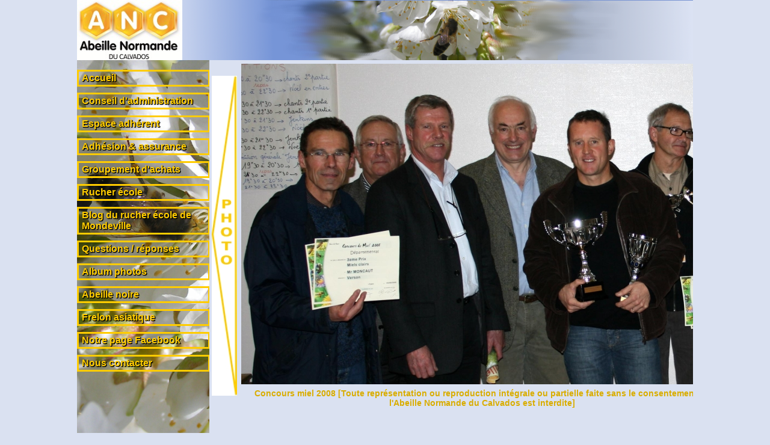

--- FILE ---
content_type: text/html
request_url: http://anc14.fr/page/photomiel2008_1.html
body_size: 1402
content:
<!DOCTYPE html PUBLIC "-//W3C//DTD XHTML 1.0 Strict//EN" "http://www.w3.org/TR/xhtml1/DTD/xhtml1-strict.dtd"><html><head><meta content='text/html; charset=UTF-8' http-equiv='content-type' /><meta name='author' content='Eric DUFOUR' /><meta name='copyright' content='&copy; 2006- Eric DUFOUR' /><meta name='description' content='Abeille Normande du Calvados'/><meta name='keywords' content='abeille normande calvados,abeille normandie,abeille calvados,abeille,abeille 14,miel,miel normand,miel calvados,apiculteur 14,apiculture,apiculture 14,apiculteur,apiculteur calvados,apiculture calvados,apicole,calvados,basse normandie,normandie,normand,apiculteur normand,apiculture normand,apiculteur pays auge,pays d auge,caen,ruche mondeville,gelée royale,reine,ruche,rucher,rucher ecole,rucher ecole normandie,rucher ecole calvados,propolis,essaim,essaim calvados,essaim 14,essaim normand,anc,14,elevage reine,marquage reine,apis mellifera,abeille noire,miel 14,association,extraction miel,pollinisation,pollen,colonie abeille,rucher école,abeille 14,fleur mellifere,pret materiel,cours apiculture,cours ruche,formation abeille, formation ruche, formation ruche 14,rucher ecole 14' ><title>Album photo ANC</title><LINK HREF=../css/anc.css REL='stylesheet' TYPE='text/css' /></head><body><div class='entete'><img src='../image/logoANC.jpg'></div><div class='itemMenu'><br/><a name='item' href='accueil.html' > Accueil</a><a name='item' href='conseilAdmin.html' > Conseil d'administration</a><a name='item' href='adherent.html' >Espace adhérent</a><a name='item' href='adhesion.html' > Adhésion & assurance</a><a name='item' href='groupementAchat.html' > Groupement d'achats</a><a name='item' href='rucherEcole.html' > Rucher école</a><a name='item' href='http://rucher-ecole-mondeville.blogspot.com/'  target='_blank'>Blog du rucher école de Mondeville</a><a name='item' href='questionReponse.html' > Questions / réponses</a><a name='item' href='albumPhoto.html' > Album photos</a><a name='item' href='abeilleNoire.html' >Abeille noire</a><a name='item' href='frelon.html' >Frelon asiatique</a><a name='item' href='http://www.facebook.com/Abeille-Normande-du-Calvados-222077821516233/' target='_blank'>Notre page Facebook</a><a name='item' href='javascript:mail()'  onMouseOver='afficheMail(event)' onMouseOut='effaceMail()' >Nous contacter</a><span id ='idmail'> </span></div><div class='corp'><table width=100%><tr><td class='tableauGauche'><a  href='photomiel2008_2.html' title="cliquer pour accéder à  la photo précédente"></a></td><td><table align='center'><tr><td><a href='photoSeriemiel2008_1.html'><img class='imgGrandFormat' title="cliquer pour revenir à la série" src='../image/grandFormat/miel2008_1.jpg'></a></td></tr> <tr><td align='center'><span id="titre" class="texteGrandFormat">Concours miel 2008 [Toute représentation ou reproduction intégrale ou partielle faite sans le consentement de l'Abeille Normande du Calvados est interdite] </span></td></tr></table></td><td class='tableauDroit'><a href='photomiel2008_2.html' title="cliquer pour accéder à la photo suivante"></a></td></tr> </table></div></body></html>

--- FILE ---
content_type: text/css
request_url: http://anc14.fr/css/anc.css
body_size: 7537
content:
/*-------------------------------------------*/
/*   Feuille de style ANC                    */
/*-------------------------------------------*/

body {
   width: 1024px;
   margin: auto;
   padding: 0;
   color: #764d0b;
   font-style: normal;
   font-size: 14px;
   font-family: Arial, Helvetica, sans-serif;
    background-color: #DAE1F1;
}


table {
color: #764d0b;
font-style: normal;
text-align: center;
font-size: 14px;
}

th {
color: #262626;
font-style: normal;
text-align: center;
font-weight: bold;
font-size: 14px;
}

td {
color: #764d0b;
font-style: normal;
text-align: center;
font-size: 14px;
}
p {
color: #764d0b;
font-style: normal;
font-size: 14px;
}

li {
color: #764d0b;
font-style: normal;
text-align: left;

font-size: 14px;
margin-top: 15px;
}


.bodyIndex {
margin: 0;
padding: 0;
 background-image: url(../image/bienvenue.jpg);
   background-repeat: no-repeat;
}

.bodyNew {
   margin: 0;
   padding: 0;
   width: 600px;
}
.entete {
   background-image: url(../image/banniereHaute4.png);
   background-repeat: no-repeat;
   background-color: #7a95d3;
   height: 100px;
   margin-top: 0px;
   margin-bottom: 0px
   padding-top: 0px;
   width: 1024px;
}
.entete img {
   height: 100px;
}

.frm {
   width: 1024px;
}

.corp {
   margin-left: 10px;
   padding-left: 1px;
   overflow: auto;
   height: 640px;
   background-color: #DAE1F1;
}
.itemMenu {
   background-image: url(../image/banniereGauche4.png);
   width: 220px;
   height: 640px;
   margin-top: 0px;
   padding-top: 0px;
   float: left;
}
.itemMenu a {
   text-shadow: 1px 1px 1px #000000,1px 1px 1px #000000, 1px 1px 1px #000000; 
   cursor: pointer;
   color: #ffcc00;
   font-size: 16px;
   font-weight: bold;
   text-align: left;
   text-decoration: none;
   border-style: solid;
   
   margin-top: 0px;
   margin-bottom: 10px;
   margin-left: 0px;
   
   padding-left: 5px;
   padding-right: 5px;
   padding-top: 2px;
   padding-bottom: 2px;
   display: block;
   width: 205px;
 }

.itemMenu a:hover {
   font-style: italic;
   background-color: #7597de;
   color: #262626;
   text-shadow:none;
}

.itemMenu a:focus {
   background-color: #7597de;
   font-style: normal;
   color: #262626;
}

.itemMenu span {
   display:none; 
   position:absolute;
   z-index=1;
   margin: 0;
   margin-left:30px;
   font-size: 14px;
   font-weight: bold;
   padding: 5px;
   border: 3px solid #7597de;
   color: #7597de;
   background: #FFFFFF;

   -moz-border-radius: 7px;
   font-style: normal;
   text-decoration: none;

}


.itemSelected {
   background-color: #7597de;
}
 
.ancre {
}

.ancreCentre {
   text-align: center;
}
.ancreIndex {
   font-size: 20px;
   height: 30px;
   margin-left: 70%;
   margin-top: 25%;
}


.ancre a, .ancreIndex a, .ancreCentre a {
   color: #ffcc00;
   border-style: solid;
   border-width: 1px;
   border-color: #ffcc00;
   background-color: #FFFFFF;
   text-decoration: none;
   text-align: center;
   
   font-size: 14px;
   font-weight: bold;
   
   margin-top: 10px;
   margin-left: 10px;
   padding-left: 5px;
   padding-right: 5px;
   padding-top: 5px;
   padding-bottom: 5px;
   height: 30px;
 }

.ancre a:hover, .ancreIndex a:hover, .ancreCentre a:hover {
   font-style: italic;
   background-color: #7597de;

}
.ancre a:focus, .ancreIndex a:focus, .ancreCentre a:focus  {
   background-color: #7597de;
   font-style: normal;
}

.liste a {
   color: #ffcc00;
   border-style: solid;
   border-width: 1px;
   border-color: #ffcc00;
   background-color: #DAE1F1;
   text-decoration: none;
   text-align: center;
    text-shadow: 1px 1px 1px #000000,1px 1px 1px #000000, 1px 1px 1px #000000; 
   
   font-size: 16px;
   font-weight: bold;
   
   margin-top: 10px;
   margin-left: 10px;
   padding-left: 5px;
   padding-right: 5px;
   padding-top: 5px;
   padding-bottom: 5px;
   
 }

.liste a:hover {
   font-style: italic;
   background-color: #7597de;
   text-shadow: 0px 0px 0px #000000; 
   color: #000000;
}
.liste a:focus {
   background-color: #7597de;
   font-style: normal;
}



.titre {
   color: #D9AD00;
   font-style: normal;
   font-size: 20px;
   text-align: center;
   font-weight: bold;
   border-style: solid;
   margin-top: 5px;
}

.sTitre {
   color: #D9AD00;
   font-style: normal;
   font-size: 20px;
   text-align: center;
   font-weight: bold;
}

.chapitre {
   color: #262626;
   font-style: normal;
   font-size: 14px;
   text-align: center;
   font-weight: bold;
   text-decoration: underline;

}



.nomPropre, .nomPropreCentre  {
   color: #262626;
   font-style: normal;
   font-size: 14px;
   text-align: left;
   font-weight: bold;
}

.nomPropreCentre {
   text-align: center;
}



.pGauche {
   color: #764d0b;
   font-style: normal;
   font-size: 14px;
   text-align: left;
   margin-left: 10px;
}
.pGaucheGras {
   color: #764d0b;
   font-style: normal;
   font-size: 14px;
   text-align: left;
   margin-left: 10px;
   font-weight: bold;
}

.pCentre {
   color: #764d0b;
   font-style: normal;
   font-size: 14px;
   text-align: center;
}

.pCentreGras {
   color: #764d0b;
   font-style: normal;
   font-size: 14px;
   text-align: center;
   font-weight: bold;
}


.motCle {
   color: #764d0b;
   font-style: normal;
   font-size: 14px;
   font-weight: bold;
}
.iFrameNews {
   width: 650px;
   height: 300px;
}

.texteGrandFormat {
   color: #D9AD00;
   font-weight: bold;
   text-align: center;
}

.textePetitFormat {
   color: #D9AD00;
   font-weight: bold;
   text-align: center;
}

.tableauGauche a {
   background-image : url("../image/photoMoins.jpg");
   background-repeat: no-repeat;
   border: none;
   height: 532px;
   width: 42px;
   display: block;
 }

.tableauGauche a:hover, .tableauGauche a:focus {
   background-image : url("../image/photoMoinsFocus.jpg");
}   

.tableauDroit a {
   background-image : url("../image/photoPlus.jpg");
   background-repeat: no-repeat;
   border: none;
   height: 532px;
   width: 42px;
   display: block;
 }

.tableauDroit a:hover, .tableauDroit a:focus  {
   background-image : url("../image/photoPlusFocus.jpg");
}   

.tableauxGauche a {
   background-color: #F1E9E6;
   background-image : url("../image/photosMoins.jpg");
   background-repeat: no-repeat;
   border: none;
   height: 532px;
   width: 42px;
   display: block;
 }

.tableauxGauche a:hover, .tableauxGauche a:focus {
   background-image : url("../image/photosMoinsFocus.jpg");
}   

.tableauxDroit a {
   background-image : url("../image/photosPlus.jpg");
   background-repeat: no-repeat;
   border: none;
   height: 532px;
   width: 42px;
   display: block;
 }

.tableauxDroit a:hover, .tableauxDroit a:focus  {
   background-image : url("../image/photosPlusFocus.jpg");
}   
 

.imgPetitFormat {
   border: none;
}
 
.imgGrandFormat {
   border: none;
}

.portrait {
   height: 100px;
   width: 100px;
   vertical-align: top;
}
.portrait2 {
   height: 100px;
   width: 150px;
   vertical-align: top;
}

.warning {
   color: #FF0000;
   font-style: normal;
   font-size: 16px;
   text-align: center;
   font-weight: bold;
   border-style: solid;
   margin-top: 5px;
}

.imgAbeille {
   height: 272px;
   width: 400px;
   margin-left: 25%;
}
